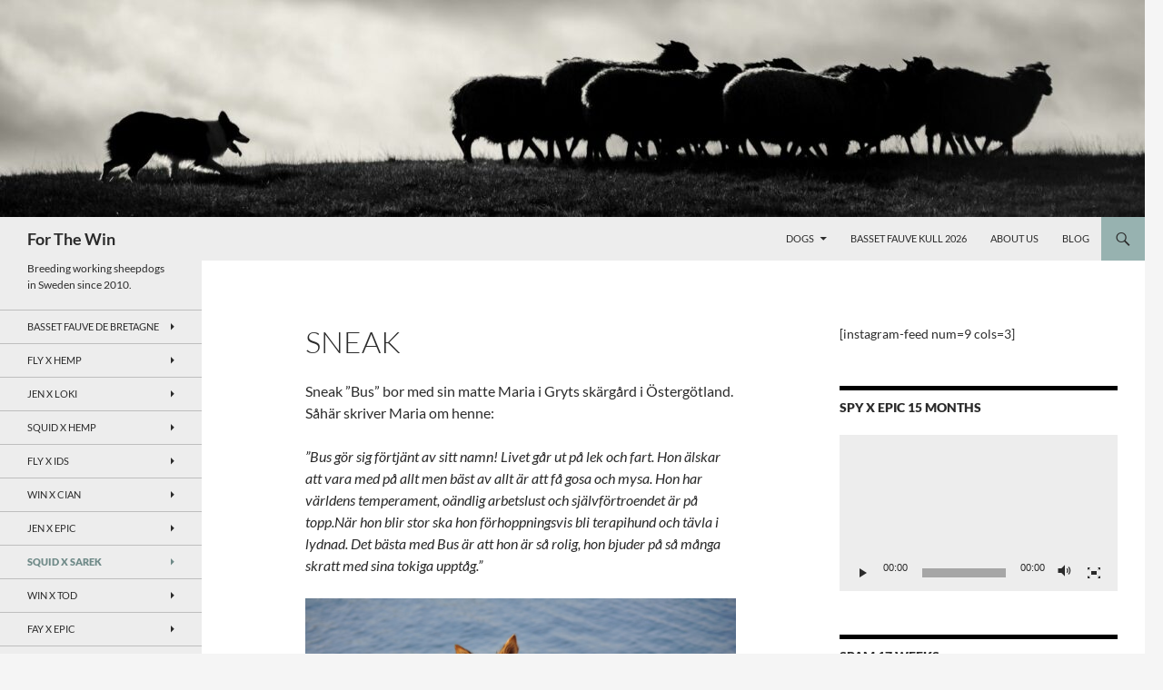

--- FILE ---
content_type: text/html; charset=UTF-8
request_url: https://forthewin.se/valpkullar/squid-x-sarek/sneak
body_size: 15979
content:
<!DOCTYPE html>
<!--[if IE 7]>
<html class="ie ie7" lang="sv-SE">
<![endif]-->
<!--[if IE 8]>
<html class="ie ie8" lang="sv-SE">
<![endif]-->
<!--[if !(IE 7) & !(IE 8)]><!-->
<html lang="sv-SE">
<!--<![endif]-->
<head>
	<meta charset="UTF-8">
	<meta name="viewport" content="width=device-width, initial-scale=1.0">
	<title>Sneak | For The Win</title>
	<link rel="profile" href="https://gmpg.org/xfn/11">
	<link rel="pingback" href="https://forthewin.se/xmlrpc.php">
	<!--[if lt IE 9]>
	<script src="https://forthewin.se/wp-content/themes/twentyfourteen/js/html5.js?ver=3.7.0"></script>
	<![endif]-->
	<meta name='robots' content='max-image-preview:large' />
	<style>img:is([sizes="auto" i], [sizes^="auto," i]) { contain-intrinsic-size: 3000px 1500px }</style>
	<link rel="alternate" type="application/rss+xml" title="For The Win &raquo; Webbflöde" href="https://forthewin.se/feed" />
<link rel="alternate" type="application/rss+xml" title="For The Win &raquo; Kommentarsflöde" href="https://forthewin.se/comments/feed" />
<link rel="alternate" type="application/rss+xml" title="For The Win &raquo; Kommentarsflöde för Sneak" href="https://forthewin.se/valpkullar/squid-x-sarek/sneak/feed" />
<script>
window._wpemojiSettings = {"baseUrl":"https:\/\/s.w.org\/images\/core\/emoji\/16.0.1\/72x72\/","ext":".png","svgUrl":"https:\/\/s.w.org\/images\/core\/emoji\/16.0.1\/svg\/","svgExt":".svg","source":{"concatemoji":"https:\/\/forthewin.se\/wp-includes\/js\/wp-emoji-release.min.js?ver=b757d2dee2cab8c9fc3771607b8cfae1"}};
/*! This file is auto-generated */
!function(s,n){var o,i,e;function c(e){try{var t={supportTests:e,timestamp:(new Date).valueOf()};sessionStorage.setItem(o,JSON.stringify(t))}catch(e){}}function p(e,t,n){e.clearRect(0,0,e.canvas.width,e.canvas.height),e.fillText(t,0,0);var t=new Uint32Array(e.getImageData(0,0,e.canvas.width,e.canvas.height).data),a=(e.clearRect(0,0,e.canvas.width,e.canvas.height),e.fillText(n,0,0),new Uint32Array(e.getImageData(0,0,e.canvas.width,e.canvas.height).data));return t.every(function(e,t){return e===a[t]})}function u(e,t){e.clearRect(0,0,e.canvas.width,e.canvas.height),e.fillText(t,0,0);for(var n=e.getImageData(16,16,1,1),a=0;a<n.data.length;a++)if(0!==n.data[a])return!1;return!0}function f(e,t,n,a){switch(t){case"flag":return n(e,"\ud83c\udff3\ufe0f\u200d\u26a7\ufe0f","\ud83c\udff3\ufe0f\u200b\u26a7\ufe0f")?!1:!n(e,"\ud83c\udde8\ud83c\uddf6","\ud83c\udde8\u200b\ud83c\uddf6")&&!n(e,"\ud83c\udff4\udb40\udc67\udb40\udc62\udb40\udc65\udb40\udc6e\udb40\udc67\udb40\udc7f","\ud83c\udff4\u200b\udb40\udc67\u200b\udb40\udc62\u200b\udb40\udc65\u200b\udb40\udc6e\u200b\udb40\udc67\u200b\udb40\udc7f");case"emoji":return!a(e,"\ud83e\udedf")}return!1}function g(e,t,n,a){var r="undefined"!=typeof WorkerGlobalScope&&self instanceof WorkerGlobalScope?new OffscreenCanvas(300,150):s.createElement("canvas"),o=r.getContext("2d",{willReadFrequently:!0}),i=(o.textBaseline="top",o.font="600 32px Arial",{});return e.forEach(function(e){i[e]=t(o,e,n,a)}),i}function t(e){var t=s.createElement("script");t.src=e,t.defer=!0,s.head.appendChild(t)}"undefined"!=typeof Promise&&(o="wpEmojiSettingsSupports",i=["flag","emoji"],n.supports={everything:!0,everythingExceptFlag:!0},e=new Promise(function(e){s.addEventListener("DOMContentLoaded",e,{once:!0})}),new Promise(function(t){var n=function(){try{var e=JSON.parse(sessionStorage.getItem(o));if("object"==typeof e&&"number"==typeof e.timestamp&&(new Date).valueOf()<e.timestamp+604800&&"object"==typeof e.supportTests)return e.supportTests}catch(e){}return null}();if(!n){if("undefined"!=typeof Worker&&"undefined"!=typeof OffscreenCanvas&&"undefined"!=typeof URL&&URL.createObjectURL&&"undefined"!=typeof Blob)try{var e="postMessage("+g.toString()+"("+[JSON.stringify(i),f.toString(),p.toString(),u.toString()].join(",")+"));",a=new Blob([e],{type:"text/javascript"}),r=new Worker(URL.createObjectURL(a),{name:"wpTestEmojiSupports"});return void(r.onmessage=function(e){c(n=e.data),r.terminate(),t(n)})}catch(e){}c(n=g(i,f,p,u))}t(n)}).then(function(e){for(var t in e)n.supports[t]=e[t],n.supports.everything=n.supports.everything&&n.supports[t],"flag"!==t&&(n.supports.everythingExceptFlag=n.supports.everythingExceptFlag&&n.supports[t]);n.supports.everythingExceptFlag=n.supports.everythingExceptFlag&&!n.supports.flag,n.DOMReady=!1,n.readyCallback=function(){n.DOMReady=!0}}).then(function(){return e}).then(function(){var e;n.supports.everything||(n.readyCallback(),(e=n.source||{}).concatemoji?t(e.concatemoji):e.wpemoji&&e.twemoji&&(t(e.twemoji),t(e.wpemoji)))}))}((window,document),window._wpemojiSettings);
</script>
<style id='wp-emoji-styles-inline-css'>

	img.wp-smiley, img.emoji {
		display: inline !important;
		border: none !important;
		box-shadow: none !important;
		height: 1em !important;
		width: 1em !important;
		margin: 0 0.07em !important;
		vertical-align: -0.1em !important;
		background: none !important;
		padding: 0 !important;
	}
</style>
<link rel='stylesheet' id='wp-block-library-css' href='https://forthewin.se/wp-includes/css/dist/block-library/style.min.css?ver=b757d2dee2cab8c9fc3771607b8cfae1' media='all' />
<style id='wp-block-library-theme-inline-css'>
.wp-block-audio :where(figcaption){color:#555;font-size:13px;text-align:center}.is-dark-theme .wp-block-audio :where(figcaption){color:#ffffffa6}.wp-block-audio{margin:0 0 1em}.wp-block-code{border:1px solid #ccc;border-radius:4px;font-family:Menlo,Consolas,monaco,monospace;padding:.8em 1em}.wp-block-embed :where(figcaption){color:#555;font-size:13px;text-align:center}.is-dark-theme .wp-block-embed :where(figcaption){color:#ffffffa6}.wp-block-embed{margin:0 0 1em}.blocks-gallery-caption{color:#555;font-size:13px;text-align:center}.is-dark-theme .blocks-gallery-caption{color:#ffffffa6}:root :where(.wp-block-image figcaption){color:#555;font-size:13px;text-align:center}.is-dark-theme :root :where(.wp-block-image figcaption){color:#ffffffa6}.wp-block-image{margin:0 0 1em}.wp-block-pullquote{border-bottom:4px solid;border-top:4px solid;color:currentColor;margin-bottom:1.75em}.wp-block-pullquote cite,.wp-block-pullquote footer,.wp-block-pullquote__citation{color:currentColor;font-size:.8125em;font-style:normal;text-transform:uppercase}.wp-block-quote{border-left:.25em solid;margin:0 0 1.75em;padding-left:1em}.wp-block-quote cite,.wp-block-quote footer{color:currentColor;font-size:.8125em;font-style:normal;position:relative}.wp-block-quote:where(.has-text-align-right){border-left:none;border-right:.25em solid;padding-left:0;padding-right:1em}.wp-block-quote:where(.has-text-align-center){border:none;padding-left:0}.wp-block-quote.is-large,.wp-block-quote.is-style-large,.wp-block-quote:where(.is-style-plain){border:none}.wp-block-search .wp-block-search__label{font-weight:700}.wp-block-search__button{border:1px solid #ccc;padding:.375em .625em}:where(.wp-block-group.has-background){padding:1.25em 2.375em}.wp-block-separator.has-css-opacity{opacity:.4}.wp-block-separator{border:none;border-bottom:2px solid;margin-left:auto;margin-right:auto}.wp-block-separator.has-alpha-channel-opacity{opacity:1}.wp-block-separator:not(.is-style-wide):not(.is-style-dots){width:100px}.wp-block-separator.has-background:not(.is-style-dots){border-bottom:none;height:1px}.wp-block-separator.has-background:not(.is-style-wide):not(.is-style-dots){height:2px}.wp-block-table{margin:0 0 1em}.wp-block-table td,.wp-block-table th{word-break:normal}.wp-block-table :where(figcaption){color:#555;font-size:13px;text-align:center}.is-dark-theme .wp-block-table :where(figcaption){color:#ffffffa6}.wp-block-video :where(figcaption){color:#555;font-size:13px;text-align:center}.is-dark-theme .wp-block-video :where(figcaption){color:#ffffffa6}.wp-block-video{margin:0 0 1em}:root :where(.wp-block-template-part.has-background){margin-bottom:0;margin-top:0;padding:1.25em 2.375em}
</style>
<style id='classic-theme-styles-inline-css'>
/*! This file is auto-generated */
.wp-block-button__link{color:#fff;background-color:#32373c;border-radius:9999px;box-shadow:none;text-decoration:none;padding:calc(.667em + 2px) calc(1.333em + 2px);font-size:1.125em}.wp-block-file__button{background:#32373c;color:#fff;text-decoration:none}
</style>
<style id='global-styles-inline-css'>
:root{--wp--preset--aspect-ratio--square: 1;--wp--preset--aspect-ratio--4-3: 4/3;--wp--preset--aspect-ratio--3-4: 3/4;--wp--preset--aspect-ratio--3-2: 3/2;--wp--preset--aspect-ratio--2-3: 2/3;--wp--preset--aspect-ratio--16-9: 16/9;--wp--preset--aspect-ratio--9-16: 9/16;--wp--preset--color--black: #ededed;--wp--preset--color--cyan-bluish-gray: #abb8c3;--wp--preset--color--white: #fff;--wp--preset--color--pale-pink: #f78da7;--wp--preset--color--vivid-red: #cf2e2e;--wp--preset--color--luminous-vivid-orange: #ff6900;--wp--preset--color--luminous-vivid-amber: #fcb900;--wp--preset--color--light-green-cyan: #7bdcb5;--wp--preset--color--vivid-green-cyan: #00d084;--wp--preset--color--pale-cyan-blue: #8ed1fc;--wp--preset--color--vivid-cyan-blue: #0693e3;--wp--preset--color--vivid-purple: #9b51e0;--wp--preset--color--green: #97b2b0;--wp--preset--color--dark-gray: #2b2b2b;--wp--preset--color--medium-gray: #767676;--wp--preset--color--light-gray: #f5f5f5;--wp--preset--gradient--vivid-cyan-blue-to-vivid-purple: linear-gradient(135deg,rgba(6,147,227,1) 0%,rgb(155,81,224) 100%);--wp--preset--gradient--light-green-cyan-to-vivid-green-cyan: linear-gradient(135deg,rgb(122,220,180) 0%,rgb(0,208,130) 100%);--wp--preset--gradient--luminous-vivid-amber-to-luminous-vivid-orange: linear-gradient(135deg,rgba(252,185,0,1) 0%,rgba(255,105,0,1) 100%);--wp--preset--gradient--luminous-vivid-orange-to-vivid-red: linear-gradient(135deg,rgba(255,105,0,1) 0%,rgb(207,46,46) 100%);--wp--preset--gradient--very-light-gray-to-cyan-bluish-gray: linear-gradient(135deg,rgb(238,238,238) 0%,rgb(169,184,195) 100%);--wp--preset--gradient--cool-to-warm-spectrum: linear-gradient(135deg,rgb(74,234,220) 0%,rgb(151,120,209) 20%,rgb(207,42,186) 40%,rgb(238,44,130) 60%,rgb(251,105,98) 80%,rgb(254,248,76) 100%);--wp--preset--gradient--blush-light-purple: linear-gradient(135deg,rgb(255,206,236) 0%,rgb(152,150,240) 100%);--wp--preset--gradient--blush-bordeaux: linear-gradient(135deg,rgb(254,205,165) 0%,rgb(254,45,45) 50%,rgb(107,0,62) 100%);--wp--preset--gradient--luminous-dusk: linear-gradient(135deg,rgb(255,203,112) 0%,rgb(199,81,192) 50%,rgb(65,88,208) 100%);--wp--preset--gradient--pale-ocean: linear-gradient(135deg,rgb(255,245,203) 0%,rgb(182,227,212) 50%,rgb(51,167,181) 100%);--wp--preset--gradient--electric-grass: linear-gradient(135deg,rgb(202,248,128) 0%,rgb(113,206,126) 100%);--wp--preset--gradient--midnight: linear-gradient(135deg,rgb(2,3,129) 0%,rgb(40,116,252) 100%);--wp--preset--font-size--small: 13px;--wp--preset--font-size--medium: 20px;--wp--preset--font-size--large: 36px;--wp--preset--font-size--x-large: 42px;--wp--preset--spacing--20: 0.44rem;--wp--preset--spacing--30: 0.67rem;--wp--preset--spacing--40: 1rem;--wp--preset--spacing--50: 1.5rem;--wp--preset--spacing--60: 2.25rem;--wp--preset--spacing--70: 3.38rem;--wp--preset--spacing--80: 5.06rem;--wp--preset--shadow--natural: 6px 6px 9px rgba(0, 0, 0, 0.2);--wp--preset--shadow--deep: 12px 12px 50px rgba(0, 0, 0, 0.4);--wp--preset--shadow--sharp: 6px 6px 0px rgba(0, 0, 0, 0.2);--wp--preset--shadow--outlined: 6px 6px 0px -3px rgba(255, 255, 255, 1), 6px 6px rgba(0, 0, 0, 1);--wp--preset--shadow--crisp: 6px 6px 0px rgba(0, 0, 0, 1);}:where(.is-layout-flex){gap: 0.5em;}:where(.is-layout-grid){gap: 0.5em;}body .is-layout-flex{display: flex;}.is-layout-flex{flex-wrap: wrap;align-items: center;}.is-layout-flex > :is(*, div){margin: 0;}body .is-layout-grid{display: grid;}.is-layout-grid > :is(*, div){margin: 0;}:where(.wp-block-columns.is-layout-flex){gap: 2em;}:where(.wp-block-columns.is-layout-grid){gap: 2em;}:where(.wp-block-post-template.is-layout-flex){gap: 1.25em;}:where(.wp-block-post-template.is-layout-grid){gap: 1.25em;}.has-black-color{color: var(--wp--preset--color--black) !important;}.has-cyan-bluish-gray-color{color: var(--wp--preset--color--cyan-bluish-gray) !important;}.has-white-color{color: var(--wp--preset--color--white) !important;}.has-pale-pink-color{color: var(--wp--preset--color--pale-pink) !important;}.has-vivid-red-color{color: var(--wp--preset--color--vivid-red) !important;}.has-luminous-vivid-orange-color{color: var(--wp--preset--color--luminous-vivid-orange) !important;}.has-luminous-vivid-amber-color{color: var(--wp--preset--color--luminous-vivid-amber) !important;}.has-light-green-cyan-color{color: var(--wp--preset--color--light-green-cyan) !important;}.has-vivid-green-cyan-color{color: var(--wp--preset--color--vivid-green-cyan) !important;}.has-pale-cyan-blue-color{color: var(--wp--preset--color--pale-cyan-blue) !important;}.has-vivid-cyan-blue-color{color: var(--wp--preset--color--vivid-cyan-blue) !important;}.has-vivid-purple-color{color: var(--wp--preset--color--vivid-purple) !important;}.has-black-background-color{background-color: var(--wp--preset--color--black) !important;}.has-cyan-bluish-gray-background-color{background-color: var(--wp--preset--color--cyan-bluish-gray) !important;}.has-white-background-color{background-color: var(--wp--preset--color--white) !important;}.has-pale-pink-background-color{background-color: var(--wp--preset--color--pale-pink) !important;}.has-vivid-red-background-color{background-color: var(--wp--preset--color--vivid-red) !important;}.has-luminous-vivid-orange-background-color{background-color: var(--wp--preset--color--luminous-vivid-orange) !important;}.has-luminous-vivid-amber-background-color{background-color: var(--wp--preset--color--luminous-vivid-amber) !important;}.has-light-green-cyan-background-color{background-color: var(--wp--preset--color--light-green-cyan) !important;}.has-vivid-green-cyan-background-color{background-color: var(--wp--preset--color--vivid-green-cyan) !important;}.has-pale-cyan-blue-background-color{background-color: var(--wp--preset--color--pale-cyan-blue) !important;}.has-vivid-cyan-blue-background-color{background-color: var(--wp--preset--color--vivid-cyan-blue) !important;}.has-vivid-purple-background-color{background-color: var(--wp--preset--color--vivid-purple) !important;}.has-black-border-color{border-color: var(--wp--preset--color--black) !important;}.has-cyan-bluish-gray-border-color{border-color: var(--wp--preset--color--cyan-bluish-gray) !important;}.has-white-border-color{border-color: var(--wp--preset--color--white) !important;}.has-pale-pink-border-color{border-color: var(--wp--preset--color--pale-pink) !important;}.has-vivid-red-border-color{border-color: var(--wp--preset--color--vivid-red) !important;}.has-luminous-vivid-orange-border-color{border-color: var(--wp--preset--color--luminous-vivid-orange) !important;}.has-luminous-vivid-amber-border-color{border-color: var(--wp--preset--color--luminous-vivid-amber) !important;}.has-light-green-cyan-border-color{border-color: var(--wp--preset--color--light-green-cyan) !important;}.has-vivid-green-cyan-border-color{border-color: var(--wp--preset--color--vivid-green-cyan) !important;}.has-pale-cyan-blue-border-color{border-color: var(--wp--preset--color--pale-cyan-blue) !important;}.has-vivid-cyan-blue-border-color{border-color: var(--wp--preset--color--vivid-cyan-blue) !important;}.has-vivid-purple-border-color{border-color: var(--wp--preset--color--vivid-purple) !important;}.has-vivid-cyan-blue-to-vivid-purple-gradient-background{background: var(--wp--preset--gradient--vivid-cyan-blue-to-vivid-purple) !important;}.has-light-green-cyan-to-vivid-green-cyan-gradient-background{background: var(--wp--preset--gradient--light-green-cyan-to-vivid-green-cyan) !important;}.has-luminous-vivid-amber-to-luminous-vivid-orange-gradient-background{background: var(--wp--preset--gradient--luminous-vivid-amber-to-luminous-vivid-orange) !important;}.has-luminous-vivid-orange-to-vivid-red-gradient-background{background: var(--wp--preset--gradient--luminous-vivid-orange-to-vivid-red) !important;}.has-very-light-gray-to-cyan-bluish-gray-gradient-background{background: var(--wp--preset--gradient--very-light-gray-to-cyan-bluish-gray) !important;}.has-cool-to-warm-spectrum-gradient-background{background: var(--wp--preset--gradient--cool-to-warm-spectrum) !important;}.has-blush-light-purple-gradient-background{background: var(--wp--preset--gradient--blush-light-purple) !important;}.has-blush-bordeaux-gradient-background{background: var(--wp--preset--gradient--blush-bordeaux) !important;}.has-luminous-dusk-gradient-background{background: var(--wp--preset--gradient--luminous-dusk) !important;}.has-pale-ocean-gradient-background{background: var(--wp--preset--gradient--pale-ocean) !important;}.has-electric-grass-gradient-background{background: var(--wp--preset--gradient--electric-grass) !important;}.has-midnight-gradient-background{background: var(--wp--preset--gradient--midnight) !important;}.has-small-font-size{font-size: var(--wp--preset--font-size--small) !important;}.has-medium-font-size{font-size: var(--wp--preset--font-size--medium) !important;}.has-large-font-size{font-size: var(--wp--preset--font-size--large) !important;}.has-x-large-font-size{font-size: var(--wp--preset--font-size--x-large) !important;}
:where(.wp-block-post-template.is-layout-flex){gap: 1.25em;}:where(.wp-block-post-template.is-layout-grid){gap: 1.25em;}
:where(.wp-block-columns.is-layout-flex){gap: 2em;}:where(.wp-block-columns.is-layout-grid){gap: 2em;}
:root :where(.wp-block-pullquote){font-size: 1.5em;line-height: 1.6;}
</style>
<link rel='stylesheet' id='twentyfourteen-lato-css' href='https://forthewin.se/wp-content/themes/twentyfourteen/fonts/font-lato.css?ver=20230328' media='all' />
<link rel='stylesheet' id='genericons-css' href='https://forthewin.se/wp-content/themes/twentyfourteen/genericons/genericons.css?ver=3.0.3' media='all' />
<link rel='stylesheet' id='twentyfourteen-style-css' href='https://forthewin.se/wp-content/themes/twentyfourteen/style.css?ver=20250715' media='all' />
<link rel='stylesheet' id='twentyfourteen-block-style-css' href='https://forthewin.se/wp-content/themes/twentyfourteen/css/blocks.css?ver=20250715' media='all' />
<!--[if lt IE 9]>
<link rel='stylesheet' id='twentyfourteen-ie-css' href='https://forthewin.se/wp-content/themes/twentyfourteen/css/ie.css?ver=20140711' media='all' />
<![endif]-->
<script src="https://forthewin.se/wp-includes/js/jquery/jquery.min.js?ver=3.7.1" id="jquery-core-js"></script>
<script src="https://forthewin.se/wp-includes/js/jquery/jquery-migrate.min.js?ver=3.4.1" id="jquery-migrate-js"></script>
<script src="https://forthewin.se/wp-content/themes/twentyfourteen/js/functions.js?ver=20230526" id="twentyfourteen-script-js" defer data-wp-strategy="defer"></script>
<link rel="https://api.w.org/" href="https://forthewin.se/wp-json/" /><link rel="alternate" title="JSON" type="application/json" href="https://forthewin.se/wp-json/wp/v2/pages/2554" /><link rel="EditURI" type="application/rsd+xml" title="RSD" href="https://forthewin.se/xmlrpc.php?rsd" />
<link rel="canonical" href="https://forthewin.se/valpkullar/squid-x-sarek/sneak" />
<link rel="alternate" title="oEmbed (JSON)" type="application/json+oembed" href="https://forthewin.se/wp-json/oembed/1.0/embed?url=https%3A%2F%2Fforthewin.se%2Fvalpkullar%2Fsquid-x-sarek%2Fsneak" />
<link rel="alternate" title="oEmbed (XML)" type="text/xml+oembed" href="https://forthewin.se/wp-json/oembed/1.0/embed?url=https%3A%2F%2Fforthewin.se%2Fvalpkullar%2Fsquid-x-sarek%2Fsneak&#038;format=xml" />
<style id="fourteen-colors" type="text/css">/* Custom Contrast Color */
		.site:before,
		#secondary,
		.site-header,
		.site-footer,
		.menu-toggle,
		.featured-content,
		.featured-content .entry-header,
		.slider-direction-nav a,
		.ie8 .featured-content,
		.ie8 .site:before,
		.has-black-background-color {
			background-color: #ededed;
		}

		.has-black-color {
			color: #ededed;
		}

		.grid .featured-content .entry-header,
		.ie8 .grid .featured-content .entry-header {
			border-color: #ededed;
		}

		.slider-control-paging a:before {
			background-color: rgba(255,255,255,.33);
		}

		.hentry .mejs-mediaelement,
		.widget .mejs-mediaelement,
 		.hentry .mejs-container .mejs-controls,
 		.widget .mejs-container .mejs-controls {
			background: #ededed;
		}

		/* Player controls need separation from the contrast background */
		.primary-sidebar .mejs-controls,
		.site-footer .mejs-controls {
			border: 1px solid;
		}
		
			.site-description,
			.secondary-navigation a,
			.widget,
			.widget a,
			.widget-title,
			.widget-title a,
			.widget_calendar caption,
			.site-header a,
			.site-title a,
			.site-title a:hover,
			.menu-toggle:before,
			.site-footer,
			.site-footer a,
			.featured-content a,
			.featured-content .entry-meta,
			.slider-direction-nav a:before,
			.hentry .mejs-container .mejs-controls .mejs-time span,
			.widget .mejs-container .mejs-controls .mejs-time span,
			.hentry .mejs-controls .mejs-button button,
			.widget .mejs-controls .mejs-button button {
				color: #2b2b2b;
			}

			@media screen and (min-width: 783px) {
				.primary-navigation ul ul a {
					color: #fff;
				}
			}

			@media screen and (min-width: 1008px) {
				.secondary-navigation ul ul a,
				.secondary-navigation li:hover > a,
				.secondary-navigation li.focus > a {
					color: #fff;
				}
			}

			.widget_calendar tbody a,
			.site-footer .widget_calendar tbody a,
			.slider-direction-nav a:hover:before {
				color: #fff;
			}

			.slider-control-paging a:before {
				background-color: rgba(0, 0, 0, .33);
			}

			.featured-content {
				background-image: url(https://forthewin.se/wp-content/plugins/fourteen-colors/pattern-dark-inverse.svg);
			}

			.site-navigation li,
			#secondary,
			.secondary-navigation,
			.secondary-navigation li,
			.widget table,
			.widget th,
			.widget td,
			.widget_archive li,
			.widget_categories li,
			.widget_links li,
			.widget_meta li,
			.widget_nav_menu li,
			.widget_pages li,
			.widget_recent_comments li,
			.widget_recent_entries li,
			.widget_text li,
			.widget_categories li ul,
			.widget_nav_menu li ul,
			.widget_pages li ul,
			.widget_text li ul,
			.widget abbr[title] {
				border-color: rgba(0, 0, 0, .2);
			}

			.widget input,
			.widget textarea {
				background-color: rgba(0, 0, 0, .02);
				border-color: rgba(0, 0, 0, .2);
				color: #000;
			}

			.widget input:focus, .widget textarea:focus {
				border-color: rgba(0, 0, 0, 0.4);
			}

			.widget_twentyfourteen_ephemera .entry-meta a {
				color: rgba(0, 0, 0, 0.7);
			}

			.widget_twentyfourteen_ephemera > ol > li {
				border-bottom-color: rgba(0, 0, 0, 0.2);
			}

			#supplementary + .site-info {
				border-top: 1px solid rgba(0, 0, 0, 0.2);
			}

			.hentry .mejs-controls .mejs-time-rail .mejs-time-total,
			.widget .mejs-controls .mejs-time-rail .mejs-time-total,
			.hentry .mejs-controls .mejs-horizontal-volume-slider .mejs-horizontal-volume-total,
			.widget .mejs-controls .mejs-horizontal-volume-slider .mejs-horizontal-volume-total {
				background: rgba(0,0,0,.3);
			}

			.hentry .mejs-controls .mejs-time-rail .mejs-time-loaded,
			.widget .mejs-controls .mejs-time-rail .mejs-time-loaded,
			.hentry .mejs-controls .mejs-horizontal-volume-slider .mejs-horizontal-volume-current,
			.widget .mejs-controls .mejs-horizontal-volume-slider .mejs-horizontal-volume-current {
				background-color: #2b2b2b;
			}

			/* Override the site title color option with an over-qualified selector, as the option is hidden. */
			h1.site-title a {
				color: #2b2b2b;
			}
		
		.menu-toggle:active,
		.menu-toggle:focus,
		.menu-toggle:hover {
			background-color: #ffffff;
		}
		/* Custom accent color. */
		button,
		.button,
		.contributor-posts-link,
		input[type="button"],
		input[type="reset"],
		input[type="submit"],
		.search-toggle,
		.hentry .mejs-controls .mejs-time-rail .mejs-time-current,
		.widget .mejs-controls .mejs-time-rail .mejs-time-current,
		.hentry .mejs-overlay:hover .mejs-overlay-button,
		.widget .mejs-overlay:hover .mejs-overlay-button,
		.widget button,
		.widget .button,
		.widget input[type="button"],
		.widget input[type="reset"],
		.widget input[type="submit"],
		.widget_calendar tbody a,
		.content-sidebar .widget input[type="button"],
		.content-sidebar .widget input[type="reset"],
		.content-sidebar .widget input[type="submit"],
		.slider-control-paging .slider-active:before,
		.slider-control-paging .slider-active:hover:before,
		.slider-direction-nav a:hover,
		.ie8 .primary-navigation ul ul,
		.ie8 .secondary-navigation ul ul,
		.ie8 .primary-navigation li:hover > a,
		.ie8 .primary-navigation li.focus > a,
		.ie8 .secondary-navigation li:hover > a,
		.ie8 .secondary-navigation li.focus > a,
		.wp-block-file .wp-block-file__button,
		.wp-block-button__link,
		.has-green-background-color {
			background-color: #97b2b0;
		}

		.site-navigation a:hover,
		.is-style-outline .wp-block-button__link:not(.has-text-color),
		.has-green-color {
			color: #97b2b0;
		}

		::-moz-selection {
			background: #97b2b0;
		}

		::selection {
			background: #97b2b0;
		}

		.paging-navigation .page-numbers.current {
			border-color: #97b2b0;
		}

		@media screen and (min-width: 782px) {
			.primary-navigation li:hover > a,
			.primary-navigation li.focus > a,
			.primary-navigation ul ul {
				background-color: #97b2b0;
			}
		}

		@media screen and (min-width: 1008px) {
			.secondary-navigation li:hover > a,
			.secondary-navigation li.focus > a,
			.secondary-navigation ul ul {
				background-color: #97b2b0;
			}
		}
	
			.contributor-posts-link,
			.button,
			button,
			input[type="button"],
			input[type="reset"],
			input[type="submit"],
			.search-toggle:before,
			.hentry .mejs-overlay:hover .mejs-overlay-button,
			.widet .mejs-overlay:hover .mejs-overlay-button,
			.widget button,
			.widget .button,
			.widget input[type="button"],
			.widget input[type="reset"],
			.widget input[type="submit"],
			.widget_calendar tbody a,
			.widget_calendar tbody a:hover,
			.site-footer .widget_calendar tbody a,
			.content-sidebar .widget input[type="button"],
			.content-sidebar .widget input[type="reset"],
			.content-sidebar .widget input[type="submit"],
			button:hover,
			button:focus,
			.button:hover,
			.button:focus,
			.widget a.button:hover,
			.widget a.button:focus,
			.widget a.button:active,
			.content-sidebar .widget a.button,
			.content-sidebar .widget a.button:hover,
			.content-sidebar .widget a.button:focus,
			.content-sidebar .widget a.button:active,
			.contributor-posts-link:hover,
			.contributor-posts-link:active,
			input[type="button"]:hover,
			input[type="button"]:focus,
			input[type="reset"]:hover,
			input[type="reset"]:focus,
			input[type="submit"]:hover,
			input[type="submit"]:focus,
			.slider-direction-nav a:hover:before,
			.ie8 .primary-navigation li:hover > a,
			.ie8 .primary-navigation li.focus > a,
			.ie8 .secondary-navigation li:hover > a,
			.ie8 .secondary-navigation li.focus > a,
			.is-style-outline .wp-block-button__link:not(.has-text-color):hover,
			.is-style-outline .wp-block-button__link:not(.has-text-color):focus,
			.wp-block-button__link {
				color: #2b2b2b;
			}

			@media screen and (min-width: 782px) {
				.site-navigation li .current_page_item > a,
				.site-navigation li .current_page_ancestor > a,
				.site-navigation li .current-menu-item > a,
				.site-navigation li .current-menu-ancestor > a,
				.primary-navigation ul ul a,
				.primary-navigation li:hover > a,
				.primary-navigation li.focus > a,
				.primary-navigation ul ul {
					color: #2b2b2b;
				}
			}

			@media screen and (min-width: 1008px) {
				.secondary-navigation ul ul a,
				.secondary-navigation li:hover > a,
				.secondary-navigation li.focus > a,
				.secondary-navigation ul ul {
					color: #2b2b2b;
				}
			}

			::selection {
				color: #2b2b2b;
			}

			::-moz-selection {
				color: #2b2b2b;
			}

			.hentry .mejs-controls .mejs-time-rail .mejs-time-loaded,
			.widget .mejs-controls .mejs-time-rail .mejs-time-loaded {
				background-color: #2b2b2b;
			}

		
		/* Generated variants of custom accent color. */
		a,
		.content-sidebar .widget a {
			color: #607b79;
		}

		.contributor-posts-link:hover,
		.button:hover,
		.button:focus,
		.slider-control-paging a:hover:before,
		.search-toggle:hover,
		.search-toggle.active,
		.search-box,
		.widget_calendar tbody a:hover,
		button:hover,
		button:focus,
		input[type="button"]:hover,
		input[type="button"]:focus,
		input[type="reset"]:hover,
		input[type="reset"]:focus,
		input[type="submit"]:hover,
		input[type="submit"]:focus,
		.widget button:hover,
		.widget .button:hover,
		.widget button:focus,
		.widget .button:focus,
		.widget input[type="button"]:hover,
		.widget input[type="button"]:focus,
		.widget input[type="reset"]:hover,
		.widget input[type="reset"]:focus,
		.widget input[type="submit"]:hover,
		.widget input[type="submit"]:focus,
		.content-sidebar .widget input[type="button"]:hover,
		.content-sidebar .widget input[type="button"]:focus,
		.content-sidebar .widget input[type="reset"]:hover,
		.content-sidebar .widget input[type="reset"]:focus,
		.content-sidebar .widget input[type="submit"]:hover,
		.content-sidebar .widget input[type="submit"]:focus,
		.ie8 .primary-navigation ul ul a:hover,
		.ie8 .primary-navigation ul ul li.focus > a,
		.ie8 .secondary-navigation ul ul a:hover,
		.ie8 .secondary-navigation ul ul li.focus > a,
		.wp-block-file .wp-block-file__button:hover,
		.wp-block-file .wp-block-file__button:focus,
		.wp-block-button__link:not(.has-text-color):hover,
		.wp-block-button__link:not(.has-text-color):focus,
		.is-style-outline .wp-block-button__link:not(.has-text-color):hover,
		.is-style-outline .wp-block-button__link:not(.has-text-color):focus {
			background-color: #b4cfcd;
		}

		.featured-content a:hover,
		.featured-content .entry-title a:hover,
		.widget a:hover,
		.widget-title a:hover,
		.widget_twentyfourteen_ephemera .entry-meta a:hover,
		.hentry .mejs-controls .mejs-button button:hover,
		.widget .mejs-controls .mejs-button button:hover,
		.site-info a:hover,
		.featured-content a:hover,
		.wp-block-latest-comments_comment-meta a:hover,
		.wp-block-latest-comments_comment-meta a:focus {
			color: #b4cfcd;
		}

		a:active,
		a:hover,
		.entry-title a:hover,
		.entry-meta a:hover,
		.cat-links a:hover,
		.entry-content .edit-link a:hover,
		.post-navigation a:hover,
		.image-navigation a:hover,
		.comment-author a:hover,
		.comment-list .pingback a:hover,
		.comment-list .trackback a:hover,
		.comment-metadata a:hover,
		.comment-reply-title small a:hover,
		.content-sidebar .widget a:hover,
		.content-sidebar .widget .widget-title a:hover,
		.content-sidebar .widget_twentyfourteen_ephemera .entry-meta a:hover {
			color: #7d9896;
		}

		.page-links a:hover,
		.paging-navigation a:hover {
			border-color: #7d9896;
		}

		.entry-meta .tag-links a:hover:before {
			border-right-color: #7d9896;
		}

		.page-links a:hover,
		.entry-meta .tag-links a:hover {
			background-color: #7d9896;
		}

		@media screen and (min-width: 782px) {
			.primary-navigation ul ul a:hover,
			.primary-navigation ul ul li.focus > a {
				background-color: #b4cfcd;
			}
		}

		@media screen and (min-width: 1008px) {
			.secondary-navigation ul ul a:hover,
			.secondary-navigation ul ul li.focus > a {
				background-color: #b4cfcd;
			}
		}

		button:active,
		.button:active,
		.contributor-posts-link:active,
		input[type="button"]:active,
		input[type="reset"]:active,
		input[type="submit"]:active,
		.widget input[type="button"]:active,
		.widget input[type="reset"]:active,
		.widget input[type="submit"]:active,
		.content-sidebar .widget input[type="button"]:active,
		.content-sidebar .widget input[type="reset"]:active,
		.content-sidebar .widget input[type="submit"]:active,
		.wp-block-file .wp-block-file__button:active,
		.wp-block-button__link:active {
			background-color: #c8e3e1;
		}

		.site-navigation .current_page_item > a,
		.site-navigation .current_page_ancestor > a,
		.site-navigation .current-menu-item > a,
		.site-navigation .current-menu-ancestor > a {
			color: #c8e3e1;
		}
	
		/* Higher contrast Accent Color against contrast color */
		.site-navigation .current_page_item > a,
		.site-navigation .current_page_ancestor > a,
		.site-navigation .current-menu-item > a,
		.site-navigation .current-menu-ancestor > a,
		.site-navigation a:hover,
		.featured-content a:hover,
		.featured-content .entry-title a:hover,
		.widget a:hover,
		.widget-title a:hover,
		.widget_twentyfourteen_ephemera .entry-meta a:hover,
		.hentry .mejs-controls .mejs-button button:hover,
		.widget .mejs-controls .mejs-button button:hover,
		.site-info a:hover,
		.featured-content a:hover {
			color: #6f8a88;
		}

		.hentry .mejs-controls .mejs-time-rail .mejs-time-current,
		.widget .mejs-controls .mejs-time-rail .mejs-time-current,
		.slider-control-paging a:hover:before,
		.slider-control-paging .slider-active:before,
		.slider-control-paging .slider-active:hover:before {
			background-color: #6f8a88;
		}
	</style><link rel="icon" href="https://forthewin.se/wp-content/uploads/2020/11/cropped-Screenshot-2020-11-11-at-10.59.03-32x32.png" sizes="32x32" />
<link rel="icon" href="https://forthewin.se/wp-content/uploads/2020/11/cropped-Screenshot-2020-11-11-at-10.59.03-192x192.png" sizes="192x192" />
<link rel="apple-touch-icon" href="https://forthewin.se/wp-content/uploads/2020/11/cropped-Screenshot-2020-11-11-at-10.59.03-180x180.png" />
<meta name="msapplication-TileImage" content="https://forthewin.se/wp-content/uploads/2020/11/cropped-Screenshot-2020-11-11-at-10.59.03-270x270.png" />
		<style id="wp-custom-css">
			.primary-navigation ul li:hover > ul, .primary-navigation ul li.focus > ul {
right: 0;
}
.primary-navigation ul ul li:hover > ul, .primary-navigation ul ul li.focus > ul {
right: unset;
}		</style>
		</head>

<body data-rsssl=1 class="wp-singular page-template-default page page-id-2554 page-child parent-pageid-2351 wp-embed-responsive wp-theme-twentyfourteen group-blog header-image singular">
<a class="screen-reader-text skip-link" href="#content">
	Hoppa till innehåll</a>
<div id="page" class="hfeed site">
			<div id="site-header">
		<a href="https://forthewin.se/" rel="home" >
			<img src="https://forthewin.se/wp-content/uploads/2020/11/cropped-epicheader.jpg" width="1260" height="239" alt="For The Win" srcset="https://forthewin.se/wp-content/uploads/2020/11/cropped-epicheader.jpg 1260w, https://forthewin.se/wp-content/uploads/2020/11/cropped-epicheader-300x57.jpg 300w, https://forthewin.se/wp-content/uploads/2020/11/cropped-epicheader-1024x194.jpg 1024w, https://forthewin.se/wp-content/uploads/2020/11/cropped-epicheader-768x146.jpg 768w" sizes="(max-width: 1260px) 100vw, 1260px" decoding="async" fetchpriority="high" />		</a>
	</div>
	
	<header id="masthead" class="site-header">
		<div class="header-main">
			<h1 class="site-title"><a href="https://forthewin.se/" rel="home" >For The Win</a></h1>

			<div class="search-toggle">
				<a href="#search-container" class="screen-reader-text" aria-expanded="false" aria-controls="search-container">
					Sök				</a>
			</div>

			<nav id="primary-navigation" class="site-navigation primary-navigation">
				<button class="menu-toggle">Primär meny</button>
				<div class="menu-toppmeny-container"><ul id="primary-menu" class="nav-menu"><li id="menu-item-4627" class="menu-item menu-item-type-post_type menu-item-object-page menu-item-has-children menu-item-4627"><a href="https://forthewin.se/hundar">Dogs</a>
<ul class="sub-menu">
	<li id="menu-item-4629" class="menu-item menu-item-type-post_type menu-item-object-page menu-item-has-children menu-item-4629"><a href="https://forthewin.se/hundar/hanar">Male dogs</a>
	<ul class="sub-menu">
		<li id="menu-item-4988" class="menu-item menu-item-type-post_type menu-item-object-page menu-item-4988"><a href="https://forthewin.se/valpkullar/fly-x-hemp/epic">Epic</a></li>
		<li id="menu-item-4637" class="menu-item menu-item-type-post_type menu-item-object-page menu-item-4637"><a href="https://forthewin.se/valpkullar/fay-x-epic/bud">Bud</a></li>
		<li id="menu-item-4875" class="menu-item menu-item-type-post_type menu-item-object-page menu-item-4875"><a href="https://forthewin.se/valpkullar/nicks-x-jamie/fleet">Fleet</a></li>
	</ul>
</li>
	<li id="menu-item-4633" class="menu-item menu-item-type-post_type menu-item-object-page menu-item-has-children menu-item-4633"><a href="https://forthewin.se/hundar/tikar">Female dogs</a>
	<ul class="sub-menu">
		<li id="menu-item-4936" class="menu-item menu-item-type-post_type menu-item-object-page menu-item-4936"><a href="https://forthewin.se/valpkullar/spy-x-epic/spam">Spam</a></li>
		<li id="menu-item-5517" class="menu-item menu-item-type-post_type menu-item-object-page menu-item-5517"><a href="https://forthewin.se/hundar/tikar/jess">Jess</a></li>
	</ul>
</li>
	<li id="menu-item-4632" class="menu-item menu-item-type-post_type menu-item-object-page menu-item-has-children menu-item-4632"><a href="https://forthewin.se/hundar/tidigare-hundar">Previous dogs</a>
	<ul class="sub-menu">
		<li id="menu-item-4876" class="menu-item menu-item-type-post_type menu-item-object-page menu-item-4876"><a href="https://forthewin.se/valpkullar/spy-x-epic/phish">Phish</a></li>
		<li id="menu-item-4640" class="menu-item menu-item-type-post_type menu-item-object-page menu-item-4640"><a href="https://forthewin.se/hundar/hanar/volt">Volt</a></li>
		<li id="menu-item-4648" class="menu-item menu-item-type-post_type menu-item-object-page menu-item-4648"><a href="https://forthewin.se/hundar/tikar/spy">Spy</a></li>
		<li id="menu-item-5319" class="menu-item menu-item-type-post_type menu-item-object-page menu-item-5319"><a href="https://forthewin.se/valpkullar/spy-x-taff/ln">Ln</a></li>
		<li id="menu-item-4830" class="menu-item menu-item-type-post_type menu-item-object-page menu-item-4830"><a href="https://forthewin.se/hundar/hanar/sarek">Sarek</a></li>
		<li id="menu-item-4641" class="menu-item menu-item-type-post_type menu-item-object-page menu-item-4641"><a href="https://forthewin.se/hundar/tidigare-hundar/nicks">Nicks</a></li>
		<li id="menu-item-4644" class="menu-item menu-item-type-post_type menu-item-object-page menu-item-4644"><a href="https://forthewin.se/hundar/tidigare-hundar/jen">Jen</a></li>
		<li id="menu-item-4643" class="menu-item menu-item-type-post_type menu-item-object-page menu-item-4643"><a href="https://forthewin.se/hundar/tidigare-hundar/squid">Squid</a></li>
		<li id="menu-item-4642" class="menu-item menu-item-type-post_type menu-item-object-page menu-item-4642"><a href="https://forthewin.se/hundar/tidigare-hundar/fly">Fly</a></li>
		<li id="menu-item-4942" class="menu-item menu-item-type-post_type menu-item-object-page menu-item-4942"><a href="https://forthewin.se/valpkullar/fly-x-hemp/win">Win</a></li>
		<li id="menu-item-4638" class="menu-item menu-item-type-post_type menu-item-object-page menu-item-4638"><a href="https://forthewin.se/valpkullar/fay-x-epic/ale">Ale</a></li>
		<li id="menu-item-4639" class="menu-item menu-item-type-post_type menu-item-object-page menu-item-4639"><a href="https://forthewin.se/hundar/tidigare-hundar/bet">Bet</a></li>
		<li id="menu-item-4647" class="menu-item menu-item-type-post_type menu-item-object-page menu-item-4647"><a href="https://forthewin.se/valpkullar/fay-x-epic-ii/holly">Holly</a></li>
	</ul>
</li>
</ul>
</li>
<li id="menu-item-5693" class="menu-item menu-item-type-post_type menu-item-object-page menu-item-5693"><a href="https://forthewin.se/basset-fauve-de-bretagne">Basset Fauve kull 2026</a></li>
<li id="menu-item-4628" class="menu-item menu-item-type-post_type menu-item-object-page menu-item-4628"><a href="https://forthewin.se/about">About Us</a></li>
<li id="menu-item-4829" class="menu-item menu-item-type-post_type menu-item-object-page menu-item-4829"><a href="https://forthewin.se/blog">Blog</a></li>
</ul></div>			</nav>
		</div>

		<div id="search-container" class="search-box-wrapper hide">
			<div class="search-box">
				<form role="search" method="get" class="search-form" action="https://forthewin.se/">
				<label>
					<span class="screen-reader-text">Sök efter:</span>
					<input type="search" class="search-field" placeholder="Sök …" value="" name="s" />
				</label>
				<input type="submit" class="search-submit" value="Sök" />
			</form>			</div>
		</div>
	</header><!-- #masthead -->

	<div id="main" class="site-main">

<div id="main-content" class="main-content">

	<div id="primary" class="content-area">
		<div id="content" class="site-content" role="main">

			
<article id="post-2554" class="post-2554 page type-page status-publish hentry">
	<header class="entry-header"><h1 class="entry-title">Sneak</h1></header><!-- .entry-header -->
	<div class="entry-content">
		<p style="text-align: left;">Sneak &#8221;Bus&#8221; bor med sin matte Maria i Gryts skärgård i Östergötland.<br />
Såhär skriver Maria om henne:</p>
<p><em>&#8221;Bus gör sig förtjänt av sitt namn! Livet går ut på lek och fart. Hon älskar att vara med på allt men bäst av allt är att få gosa och mysa. Hon har världens temperament, oändlig arbetslust och självförtroendet är på topp.När hon blir stor ska hon förhoppningsvis bli terapihund och tävla i lydnad. Det bästa med Bus är att hon är så rolig, hon bjuder på så många skratt med sina tokiga upptåg.&#8221;</em></p>
<p><img decoding="async" class="size-large wp-image-2584 aligncenter" alt="Bus" src="https://forthewin.se/wp-content/uploads/2014/08/DSC_0082-1024x680.jpg" width="1024" height="680" srcset="https://forthewin.se/wp-content/uploads/2014/08/DSC_0082-1024x680.jpg 1024w, https://forthewin.se/wp-content/uploads/2014/08/DSC_0082-300x199.jpg 300w" sizes="(max-width: 1024px) 100vw, 1024px" /></p>
<p style="text-align: left;"><img decoding="async" class="size-large wp-image-2585 aligncenter" alt="Bus" src="https://forthewin.se/wp-content/uploads/2014/08/DSC_0109-1024x679.jpg" width="1024" height="679" srcset="https://forthewin.se/wp-content/uploads/2014/08/DSC_0109-1024x679.jpg 1024w, https://forthewin.se/wp-content/uploads/2014/08/DSC_0109-300x199.jpg 300w" sizes="(max-width: 1024px) 100vw, 1024px" /></p>
<p style="text-align: center;"><img loading="lazy" decoding="async" class="size-large wp-image-2586 aligncenter" alt="Bus" src="https://forthewin.se/wp-content/uploads/2014/08/IMG_8736-553x1024.jpg" width="553" height="1024" srcset="https://forthewin.se/wp-content/uploads/2014/08/IMG_8736-553x1024.jpg 553w, https://forthewin.se/wp-content/uploads/2014/08/IMG_8736-162x300.jpg 162w, https://forthewin.se/wp-content/uploads/2014/08/IMG_8736.jpg 1867w" sizes="auto, (max-width: 553px) 100vw, 553px" /></p>
	</div><!-- .entry-content -->
</article><!-- #post-2554 -->

<div id="comments" class="comments-area">

	
		<div id="respond" class="comment-respond">
		<h3 id="reply-title" class="comment-reply-title">Lämna ett svar <small><a rel="nofollow" id="cancel-comment-reply-link" href="/valpkullar/squid-x-sarek/sneak#respond" style="display:none;">Avbryt svar</a></small></h3><form action="https://forthewin.se/wp-comments-post.php" method="post" id="commentform" class="comment-form"><p class="comment-notes"><span id="email-notes">Din e-postadress kommer inte publiceras.</span> <span class="required-field-message">Obligatoriska fält är märkta <span class="required">*</span></span></p><p class="comment-form-comment"><label for="comment">Kommentar <span class="required">*</span></label> <textarea id="comment" name="comment" cols="45" rows="8" maxlength="65525" required></textarea></p><p class="comment-form-author"><label for="author">Namn <span class="required">*</span></label> <input id="author" name="author" type="text" value="" size="30" maxlength="245" autocomplete="name" required /></p>
<p class="comment-form-email"><label for="email">E-postadress <span class="required">*</span></label> <input id="email" name="email" type="email" value="" size="30" maxlength="100" aria-describedby="email-notes" autocomplete="email" required /></p>
<p class="comment-form-url"><label for="url">Webbplats</label> <input id="url" name="url" type="url" value="" size="30" maxlength="200" autocomplete="url" /></p>
<p class="comment-form-cookies-consent"><input id="wp-comment-cookies-consent" name="wp-comment-cookies-consent" type="checkbox" value="yes" /> <label for="wp-comment-cookies-consent">Spara mitt namn, min e-postadress och webbplats i denna webbläsare till nästa gång jag skriver en kommentar.</label></p>
<p class="form-submit"><input name="submit" type="submit" id="submit" class="submit" value="Publicera kommentar" /> <input type='hidden' name='comment_post_ID' value='2554' id='comment_post_ID' />
<input type='hidden' name='comment_parent' id='comment_parent' value='0' />
</p><p style="display: none;"><input type="hidden" id="akismet_comment_nonce" name="akismet_comment_nonce" value="53968cfa33" /></p><p style="display: none !important;" class="akismet-fields-container" data-prefix="ak_"><label>&#916;<textarea name="ak_hp_textarea" cols="45" rows="8" maxlength="100"></textarea></label><input type="hidden" id="ak_js_1" name="ak_js" value="151"/><script>document.getElementById( "ak_js_1" ).setAttribute( "value", ( new Date() ).getTime() );</script></p></form>	</div><!-- #respond -->
	
</div><!-- #comments -->

		</div><!-- #content -->
	</div><!-- #primary -->
	<div id="content-sidebar" class="content-sidebar widget-area" role="complementary">
	<aside id="text-17" class="widget widget_text">			<div class="textwidget"><p>[instagram-feed num=9 cols=3]</p>
</div>
		</aside><aside id="media_video-8" class="widget widget_media_video"><h1 class="widget-title">Spy x Epic 15 months</h1><div style="width:100%;" class="wp-video"><!--[if lt IE 9]><script>document.createElement('video');</script><![endif]-->
<video class="wp-video-shortcode" id="video-2554-1" preload="metadata" controls="controls"><source type="video/youtube" src="https://www.youtube.com/watch?v=n4wvDHOYt_M&#038;_=1" /><a href="https://www.youtube.com/watch?v=n4wvDHOYt_M">https://www.youtube.com/watch?v=n4wvDHOYt_M</a></video></div></aside><aside id="media_video-3" class="widget widget_media_video"><h1 class="widget-title">Spam 17 weeks</h1><div style="width:100%;" class="wp-video"><video class="wp-video-shortcode" id="video-2554-2" preload="metadata" controls="controls"><source type="video/youtube" src="https://www.youtube.com/watch?v=E_pVh3HwrRk&#038;_=2" /><a href="https://www.youtube.com/watch?v=E_pVh3HwrRk">https://www.youtube.com/watch?v=E_pVh3HwrRk</a></video></div></aside><aside id="media_video-6" class="widget widget_media_video"><h1 class="widget-title">Volt</h1><div style="width:100%;" class="wp-video"><video class="wp-video-shortcode" id="video-2554-3" preload="metadata" controls="controls"><source type="video/youtube" src="https://www.youtube.com/watch?v=R8J8FhSH828&#038;_=3" /><a href="https://www.youtube.com/watch?v=R8J8FhSH828">https://www.youtube.com/watch?v=R8J8FhSH828</a></video></div></aside><aside id="media_video-4" class="widget widget_media_video"><h1 class="widget-title">Spy</h1><div style="width:100%;" class="wp-video"><video class="wp-video-shortcode" id="video-2554-4" preload="metadata" controls="controls"><source type="video/youtube" src="https://www.youtube.com/watch?v=TK2r_R0FWPo&#038;_=4" /><a href="https://www.youtube.com/watch?v=TK2r_R0FWPo">https://www.youtube.com/watch?v=TK2r_R0FWPo</a></video></div></aside><aside id="media_video-5" class="widget widget_media_video"><h1 class="widget-title">Epic</h1><div style="width:100%;" class="wp-video"><video class="wp-video-shortcode" id="video-2554-5" preload="metadata" controls="controls"><source type="video/youtube" src="https://www.youtube.com/watch?v=-SLmtN4uMG4&#038;_=5" /><a href="https://www.youtube.com/watch?v=-SLmtN4uMG4">https://www.youtube.com/watch?v=-SLmtN4uMG4</a></video></div></aside><aside id="media_video-7" class="widget widget_media_video"><h1 class="widget-title">Holly</h1><div style="width:100%;" class="wp-video"><video class="wp-video-shortcode" id="video-2554-6" preload="metadata" controls="controls"><source type="video/youtube" src="https://www.youtube.com/watch?v=vhliNCIcTDI&#038;_=6" /><a href="https://www.youtube.com/watch?v=vhliNCIcTDI">https://www.youtube.com/watch?v=vhliNCIcTDI</a></video></div></aside></div><!-- #content-sidebar -->
</div><!-- #main-content -->

<div id="secondary">
		<h2 class="site-description">Breeding working sheepdogs in Sweden since 2010.</h2>
	
		<nav class="navigation site-navigation secondary-navigation">
		<div class="menu-valpkullar-container"><ul id="menu-valpkullar" class="menu"><li id="menu-item-5536" class="menu-item menu-item-type-post_type menu-item-object-page menu-item-has-children menu-item-5536"><a href="https://forthewin.se/basset-fauve-de-bretagne">Basset Fauve de Bretagne</a>
<ul class="sub-menu">
	<li id="menu-item-5545" class="menu-item menu-item-type-post_type menu-item-object-page menu-item-5545"><a href="https://forthewin.se/basset-fauve-de-bretagne/bernard-brie">Bernard Brie</a></li>
	<li id="menu-item-5583" class="menu-item menu-item-type-post_type menu-item-object-page menu-item-5583"><a href="https://forthewin.se/jean-pierre-jambon">Jean-Pierre Jambon</a></li>
	<li id="menu-item-5556" class="menu-item menu-item-type-post_type menu-item-object-page menu-item-5556"><a href="https://forthewin.se/basset-fauve-de-bretagne/patrice-pomme-de-terre">Patrice Pomme de Terre</a></li>
	<li id="menu-item-5544" class="menu-item menu-item-type-post_type menu-item-object-page menu-item-5544"><a href="https://forthewin.se/basset-fauve-de-bretagne/gaston-grenouille">Gaston Grenouille</a></li>
	<li id="menu-item-5578" class="menu-item menu-item-type-post_type menu-item-object-page menu-item-5578"><a href="https://forthewin.se/basset-fauve-de-bretagne/claude-croissant">Claude Croissant</a></li>
	<li id="menu-item-5577" class="menu-item menu-item-type-post_type menu-item-object-page menu-item-5577"><a href="https://forthewin.se/basset-fauve-de-bretagne/brigitte-brioche">Brigitte Brioche</a></li>
	<li id="menu-item-5550" class="menu-item menu-item-type-post_type menu-item-object-page menu-item-5550"><a href="https://forthewin.se/babette-baguette">Babette Baguette</a></li>
	<li id="menu-item-5560" class="menu-item menu-item-type-post_type menu-item-object-page menu-item-5560"><a href="https://forthewin.se/pascale-petit-choux">Pascale Petit Choux</a></li>
	<li id="menu-item-5588" class="menu-item menu-item-type-post_type menu-item-object-page menu-item-5588"><a href="https://forthewin.se/basset-fauve-de-bretagne/celeste-camembert">Celeste Camembert</a></li>
</ul>
</li>
<li id="menu-item-1505" class="menu-item menu-item-type-post_type menu-item-object-page menu-item-has-children menu-item-1505"><a href="https://forthewin.se/valpkullar/fly-x-hemp">Fly x Hemp</a>
<ul class="sub-menu">
	<li id="menu-item-1506" class="menu-item menu-item-type-post_type menu-item-object-page menu-item-1506"><a href="https://forthewin.se/valpkullar/fly-x-hemp/epic">Epic</a></li>
	<li id="menu-item-1507" class="menu-item menu-item-type-post_type menu-item-object-page menu-item-1507"><a href="https://forthewin.se/valpkullar/fly-x-hemp/hero">Hero</a></li>
	<li id="menu-item-1509" class="menu-item menu-item-type-post_type menu-item-object-page menu-item-1509"><a href="https://forthewin.se/valpkullar/fly-x-hemp/win">Win</a></li>
	<li id="menu-item-1508" class="menu-item menu-item-type-post_type menu-item-object-page menu-item-1508"><a href="https://forthewin.se/valpkullar/fly-x-hemp/vikki">Vikki</a></li>
</ul>
</li>
<li id="menu-item-1510" class="menu-item menu-item-type-post_type menu-item-object-page menu-item-has-children menu-item-1510"><a href="https://forthewin.se/valpkullar/jen-x-loki">Jen x Loki</a>
<ul class="sub-menu">
	<li id="menu-item-1511" class="menu-item menu-item-type-post_type menu-item-object-page menu-item-1511"><a href="https://forthewin.se/valpkullar/jen-x-loki/away-team">Away Team</a></li>
	<li id="menu-item-1513" class="menu-item menu-item-type-post_type menu-item-object-page menu-item-1513"><a href="https://forthewin.se/valpkullar/jen-x-loki/kes">Kes</a></li>
	<li id="menu-item-1512" class="menu-item menu-item-type-post_type menu-item-object-page menu-item-1512"><a href="https://forthewin.se/valpkullar/jen-x-loki/dax">Dax</a></li>
	<li id="menu-item-1514" class="menu-item menu-item-type-post_type menu-item-object-page menu-item-1514"><a href="https://forthewin.se/valpkullar/jen-x-loki/kirk">Kirk</a></li>
	<li id="menu-item-1515" class="menu-item menu-item-type-post_type menu-item-object-page menu-item-1515"><a href="https://forthewin.se/valpkullar/jen-x-loki/number-one">Number One</a></li>
	<li id="menu-item-1516" class="menu-item menu-item-type-post_type menu-item-object-page menu-item-1516"><a href="https://forthewin.se/valpkullar/jen-x-loki/sarek">Sarek</a></li>
	<li id="menu-item-1517" class="menu-item menu-item-type-post_type menu-item-object-page menu-item-1517"><a href="https://forthewin.se/valpkullar/jen-x-loki/seven">Seven</a></li>
	<li id="menu-item-1518" class="menu-item menu-item-type-post_type menu-item-object-page menu-item-1518"><a href="https://forthewin.se/valpkullar/jen-x-loki/sisko">Sisko</a></li>
</ul>
</li>
<li id="menu-item-1519" class="menu-item menu-item-type-post_type menu-item-object-page menu-item-has-children menu-item-1519"><a href="https://forthewin.se/valpkullar/squid-x-hemp">Squid x Hemp</a>
<ul class="sub-menu">
	<li id="menu-item-1520" class="menu-item menu-item-type-post_type menu-item-object-page menu-item-1520"><a href="https://forthewin.se/valpkullar/squid-x-hemp/bolt">Bolt</a></li>
	<li id="menu-item-1521" class="menu-item menu-item-type-post_type menu-item-object-page menu-item-1521"><a href="https://forthewin.se/valpkullar/squid-x-hemp/breeze">Breeze</a></li>
	<li id="menu-item-1522" class="menu-item menu-item-type-post_type menu-item-object-page menu-item-1522"><a href="https://forthewin.se/valpkullar/squid-x-hemp/mist">Mist</a></li>
	<li id="menu-item-1523" class="menu-item menu-item-type-post_type menu-item-object-page menu-item-1523"><a href="https://forthewin.se/valpkullar/squid-x-hemp/scud">Scud</a></li>
	<li id="menu-item-1524" class="menu-item menu-item-type-post_type menu-item-object-page menu-item-1524"><a href="https://forthewin.se/valpkullar/squid-x-hemp/wind">Wind</a></li>
</ul>
</li>
<li id="menu-item-1525" class="menu-item menu-item-type-post_type menu-item-object-page menu-item-has-children menu-item-1525"><a href="https://forthewin.se/valpkullar/fly-x-ids">Fly x Ids</a>
<ul class="sub-menu">
	<li id="menu-item-1526" class="menu-item menu-item-type-post_type menu-item-object-page menu-item-1526"><a href="https://forthewin.se/valpkullar/fly-x-ids/jay">Jay</a></li>
	<li id="menu-item-1527" class="menu-item menu-item-type-post_type menu-item-object-page menu-item-1527"><a href="https://forthewin.se/valpkullar/fly-x-ids/kite">Kite</a></li>
	<li id="menu-item-1528" class="menu-item menu-item-type-post_type menu-item-object-page menu-item-1528"><a href="https://forthewin.se/valpkullar/fly-x-ids/lark">Lark</a></li>
	<li id="menu-item-1529" class="menu-item menu-item-type-post_type menu-item-object-page menu-item-1529"><a href="https://forthewin.se/valpkullar/fly-x-ids/snipe">Snipe</a></li>
	<li id="menu-item-1530" class="menu-item menu-item-type-post_type menu-item-object-page menu-item-1530"><a href="https://forthewin.se/valpkullar/fly-x-ids/swift">Swift</a></li>
</ul>
</li>
<li id="menu-item-1897" class="menu-item menu-item-type-post_type menu-item-object-page menu-item-has-children menu-item-1897"><a href="https://forthewin.se/valpkullar/win-x-cian">Win x Cian</a>
<ul class="sub-menu">
	<li id="menu-item-1891" class="menu-item menu-item-type-post_type menu-item-object-page menu-item-1891"><a href="https://forthewin.se/valpkullar/win-x-cian/dice">Dice</a></li>
	<li id="menu-item-1892" class="menu-item menu-item-type-post_type menu-item-object-page menu-item-1892"><a href="https://forthewin.se/valpkullar/win-x-cian/red-bet">Red Bet</a></li>
	<li id="menu-item-1893" class="menu-item menu-item-type-post_type menu-item-object-page menu-item-1893"><a href="https://forthewin.se/valpkullar/win-x-cian/king">King</a></li>
	<li id="menu-item-1894" class="menu-item menu-item-type-post_type menu-item-object-page menu-item-1894"><a href="https://forthewin.se/valpkullar/win-x-cian/jack">Jack</a></li>
	<li id="menu-item-1895" class="menu-item menu-item-type-post_type menu-item-object-page menu-item-1895"><a href="https://forthewin.se/valpkullar/win-x-cian/cash">Cash</a></li>
	<li id="menu-item-1896" class="menu-item menu-item-type-post_type menu-item-object-page menu-item-1896"><a href="https://forthewin.se/valpkullar/win-x-cian/ace">Ace</a></li>
</ul>
</li>
<li id="menu-item-2426" class="menu-item menu-item-type-post_type menu-item-object-page menu-item-has-children menu-item-2426"><a href="https://forthewin.se/valpkullar/jen-x-epic">Jen x Epic</a>
<ul class="sub-menu">
	<li id="menu-item-2427" class="menu-item menu-item-type-post_type menu-item-object-page menu-item-2427"><a href="https://forthewin.se/valpkullar/jen-x-epic/zip">Zip</a></li>
	<li id="menu-item-2428" class="menu-item menu-item-type-post_type menu-item-object-page menu-item-2428"><a href="https://forthewin.se/valpkullar/jen-x-epic/midi">Midi</a></li>
	<li id="menu-item-2429" class="menu-item menu-item-type-post_type menu-item-object-page menu-item-2429"><a href="https://forthewin.se/valpkullar/jen-x-epic/ico">Ico</a></li>
	<li id="menu-item-2430" class="menu-item menu-item-type-post_type menu-item-object-page menu-item-2430"><a href="https://forthewin.se/valpkullar/jen-x-epic/iso">Iso</a></li>
	<li id="menu-item-2431" class="menu-item menu-item-type-post_type menu-item-object-page menu-item-2431"><a href="https://forthewin.se/valpkullar/jen-x-epic/exe">Exe</a></li>
	<li id="menu-item-2432" class="menu-item menu-item-type-post_type menu-item-object-page menu-item-2432"><a href="https://forthewin.se/valpkullar/jen-x-epic/key">Key</a></li>
</ul>
</li>
<li id="menu-item-2433" class="menu-item menu-item-type-post_type menu-item-object-page current-page-ancestor current-menu-ancestor current-menu-parent current-page-parent current_page_parent current_page_ancestor menu-item-has-children menu-item-2433"><a href="https://forthewin.se/valpkullar/squid-x-sarek">Squid x Sarek</a>
<ul class="sub-menu">
	<li id="menu-item-2574" class="menu-item menu-item-type-post_type menu-item-object-page menu-item-2574"><a href="https://forthewin.se/valpkullar/squid-x-sarek/sniff">Sniff</a></li>
	<li id="menu-item-2575" class="menu-item menu-item-type-post_type menu-item-object-page menu-item-2575"><a href="https://forthewin.se/valpkullar/squid-x-sarek/snooqii">Snooqii</a></li>
	<li id="menu-item-2576" class="menu-item menu-item-type-post_type menu-item-object-page menu-item-2576"><a href="https://forthewin.se/valpkullar/squid-x-sarek/snook">Snook</a></li>
	<li id="menu-item-2577" class="menu-item menu-item-type-post_type menu-item-object-page menu-item-2577"><a href="https://forthewin.se/valpkullar/squid-x-sarek/sna">Sna</a></li>
	<li id="menu-item-2578" class="menu-item menu-item-type-post_type menu-item-object-page menu-item-2578"><a href="https://forthewin.se/valpkullar/squid-x-sarek/snitt">Snitt</a></li>
	<li id="menu-item-2579" class="menu-item menu-item-type-post_type menu-item-object-page menu-item-2579"><a href="https://forthewin.se/valpkullar/squid-x-sarek/sno">Snö</a></li>
	<li id="menu-item-2580" class="menu-item menu-item-type-post_type menu-item-object-page current-menu-item page_item page-item-2554 current_page_item menu-item-2580"><a href="https://forthewin.se/valpkullar/squid-x-sarek/sneak" aria-current="page">Sneak</a></li>
	<li id="menu-item-2581" class="menu-item menu-item-type-post_type menu-item-object-page menu-item-2581"><a href="https://forthewin.se/valpkullar/squid-x-sarek/snooze">Snooze</a></li>
</ul>
</li>
<li id="menu-item-2812" class="menu-item menu-item-type-post_type menu-item-object-page menu-item-has-children menu-item-2812"><a href="https://forthewin.se/valpkullar/win-x-tod">Win x Tod</a>
<ul class="sub-menu">
	<li id="menu-item-5009" class="menu-item menu-item-type-post_type menu-item-object-page menu-item-5009"><a href="https://forthewin.se/hundar/hanar/volt">Volt</a></li>
	<li id="menu-item-2810" class="menu-item menu-item-type-post_type menu-item-object-page menu-item-2810"><a href="https://forthewin.se/valpkullar/win-x-tod/tod">Tod</a></li>
	<li id="menu-item-2809" class="menu-item menu-item-type-post_type menu-item-object-page menu-item-2809"><a href="https://forthewin.se/valpkullar/win-x-tod/gray">Gray</a></li>
	<li id="menu-item-2808" class="menu-item menu-item-type-post_type menu-item-object-page menu-item-2808"><a href="https://forthewin.se/valpkullar/win-x-tod/newton">Newton</a></li>
	<li id="menu-item-2807" class="menu-item menu-item-type-post_type menu-item-object-page menu-item-2807"><a href="https://forthewin.se/valpkullar/win-x-tod/tesla">Tesla</a></li>
</ul>
</li>
<li id="menu-item-3129" class="menu-item menu-item-type-post_type menu-item-object-page menu-item-has-children menu-item-3129"><a href="https://forthewin.se/valpkullar/fay-x-epic">Fay x Epic</a>
<ul class="sub-menu">
	<li id="menu-item-3156" class="menu-item menu-item-type-post_type menu-item-object-page menu-item-3156"><a href="https://forthewin.se/valpkullar/fay-x-epic/ale">Ale</a></li>
	<li id="menu-item-3128" class="menu-item menu-item-type-post_type menu-item-object-page menu-item-3128"><a href="https://forthewin.se/valpkullar/fay-x-epic/bud">Bud</a></li>
	<li id="menu-item-3230" class="menu-item menu-item-type-post_type menu-item-object-page menu-item-3230"><a href="https://forthewin.se/valpkullar/fay-x-epic/mack">Mack</a></li>
	<li id="menu-item-3501" class="menu-item menu-item-type-post_type menu-item-object-page menu-item-3501"><a href="https://forthewin.se/valpkullar/fay-x-epic/till">Till</a></li>
	<li id="menu-item-3508" class="menu-item menu-item-type-post_type menu-item-object-page menu-item-3508"><a href="https://forthewin.se/valpkullar/fay-x-epic/barley">Barley</a></li>
	<li id="menu-item-3509" class="menu-item menu-item-type-post_type menu-item-object-page menu-item-3509"><a href="https://forthewin.se/valpkullar/fay-x-epic/ipa">Ipa</a></li>
</ul>
</li>
<li id="menu-item-3756" class="menu-item menu-item-type-post_type menu-item-object-page menu-item-has-children menu-item-3756"><a href="https://forthewin.se/valpkullar/fay-x-chief">Fay x Chief</a>
<ul class="sub-menu">
	<li id="menu-item-3754" class="menu-item menu-item-type-post_type menu-item-object-page menu-item-3754"><a href="https://forthewin.se/valpkullar/fay-x-chief/chase">Chase</a></li>
	<li id="menu-item-3753" class="menu-item menu-item-type-post_type menu-item-object-page menu-item-3753"><a href="https://forthewin.se/valpkullar/fay-x-chief/deep-eddy">Deep Eddy</a></li>
	<li id="menu-item-3751" class="menu-item menu-item-type-post_type menu-item-object-page menu-item-3751"><a href="https://forthewin.se/valpkullar/fay-x-chief/savvy">Savvy</a></li>
	<li id="menu-item-3752" class="menu-item menu-item-type-post_type menu-item-object-page menu-item-3752"><a href="https://forthewin.se/valpkullar/fay-x-chief/skyy">Skyy</a></li>
	<li id="menu-item-3755" class="menu-item menu-item-type-post_type menu-item-object-page menu-item-3755"><a href="https://forthewin.se/valpkullar/fay-x-chief/stolichnaya">Stolichnaya</a></li>
</ul>
</li>
<li id="menu-item-3747" class="menu-item menu-item-type-post_type menu-item-object-page menu-item-has-children menu-item-3747"><a href="https://forthewin.se/valpkullar/bet-x-sweep">Bet x Sweep</a>
<ul class="sub-menu">
	<li id="menu-item-3749" class="menu-item menu-item-type-post_type menu-item-object-page menu-item-3749"><a href="https://forthewin.se/valpkullar/bet-x-sweep/bowie">Bowie</a></li>
	<li id="menu-item-3748" class="menu-item menu-item-type-post_type menu-item-object-page menu-item-3748"><a href="https://forthewin.se/valpkullar/bet-x-sweep/lemmy">Lemmy</a></li>
	<li id="menu-item-3750" class="menu-item menu-item-type-post_type menu-item-object-page menu-item-3750"><a href="https://forthewin.se/valpkullar/bet-x-sweep/prince">Prince</a></li>
</ul>
</li>
<li id="menu-item-3746" class="menu-item menu-item-type-post_type menu-item-object-page menu-item-has-children menu-item-3746"><a href="https://forthewin.se/valpkullar/fay-x-epic-ii">Fay x Epic II</a>
<ul class="sub-menu">
	<li id="menu-item-3745" class="menu-item menu-item-type-post_type menu-item-object-page menu-item-3745"><a href="https://forthewin.se/valpkullar/fay-x-epic-ii/bracken">Bracken</a></li>
	<li id="menu-item-3744" class="menu-item menu-item-type-post_type menu-item-object-page menu-item-3744"><a href="https://forthewin.se/valpkullar/fay-x-epic-ii/fern">Fern</a></li>
	<li id="menu-item-3743" class="menu-item menu-item-type-post_type menu-item-object-page menu-item-3743"><a href="https://forthewin.se/valpkullar/fay-x-epic-ii/holly">Holly</a></li>
	<li id="menu-item-3742" class="menu-item menu-item-type-post_type menu-item-object-page menu-item-3742"><a href="https://forthewin.se/valpkullar/fay-x-epic-ii/ivy">Ivy</a></li>
	<li id="menu-item-3741" class="menu-item menu-item-type-post_type menu-item-object-page menu-item-3741"><a href="https://forthewin.se/valpkullar/fay-x-epic-ii/moss">Moss</a></li>
</ul>
</li>
<li id="menu-item-3986" class="menu-item menu-item-type-post_type menu-item-object-page menu-item-has-children menu-item-3986"><a href="https://forthewin.se/valpkullar/bet-x-abbe">Bet x Abbe</a>
<ul class="sub-menu">
	<li id="menu-item-3985" class="menu-item menu-item-type-post_type menu-item-object-page menu-item-3985"><a href="https://forthewin.se/valpkullar/bet-x-abbe/laika">Laika</a></li>
	<li id="menu-item-4006" class="menu-item menu-item-type-post_type menu-item-object-page menu-item-4006"><a href="https://forthewin.se/valpkullar/bet-x-abbe/mir">Mir</a></li>
	<li id="menu-item-4005" class="menu-item menu-item-type-post_type menu-item-object-page menu-item-4005"><a href="https://forthewin.se/valpkullar/bet-x-abbe/iss">Iss</a></li>
	<li id="menu-item-4004" class="menu-item menu-item-type-post_type menu-item-object-page menu-item-4004"><a href="https://forthewin.se/valpkullar/bet-x-abbe/buzz">Buzz</a></li>
	<li id="menu-item-4003" class="menu-item menu-item-type-post_type menu-item-object-page menu-item-4003"><a href="https://forthewin.se/valpkullar/bet-x-abbe/glenn">Glenn</a></li>
</ul>
</li>
<li id="menu-item-4098" class="menu-item menu-item-type-post_type menu-item-object-page menu-item-has-children menu-item-4098"><a href="https://forthewin.se/valpkullar/squid-x-sarek-ii">Squid x Sarek II</a>
<ul class="sub-menu">
	<li id="menu-item-4097" class="menu-item menu-item-type-post_type menu-item-object-page menu-item-4097"><a href="https://forthewin.se/valpkullar/squid-x-sarek-ii/snipp">Snipp</a></li>
	<li id="menu-item-4096" class="menu-item menu-item-type-post_type menu-item-object-page menu-item-4096"><a href="https://forthewin.se/valpkullar/squid-x-sarek-ii/snella-maki">Snella Maki</a></li>
	<li id="menu-item-4095" class="menu-item menu-item-type-post_type menu-item-object-page menu-item-4095"><a href="https://forthewin.se/valpkullar/squid-x-sarek-ii/sneaky-ibra">Sneaky Ibra</a></li>
	<li id="menu-item-4091" class="menu-item menu-item-type-post_type menu-item-object-page menu-item-4091"><a href="https://forthewin.se/valpkullar/squid-x-sarek-ii/snusa">Snusa</a></li>
	<li id="menu-item-4092" class="menu-item menu-item-type-post_type menu-item-object-page menu-item-4092"><a href="https://forthewin.se/valpkullar/squid-x-sarek-ii/sn-spin">Sn Spin</a></li>
	<li id="menu-item-4094" class="menu-item menu-item-type-post_type menu-item-object-page menu-item-4094"><a href="https://forthewin.se/valpkullar/squid-x-sarek-ii/snapp">Snapp</a></li>
	<li id="menu-item-4093" class="menu-item menu-item-type-post_type menu-item-object-page menu-item-4093"><a href="https://forthewin.se/valpkullar/squid-x-sarek-ii/snacksize">Snacksize</a></li>
</ul>
</li>
<li id="menu-item-4654" class="menu-item menu-item-type-post_type menu-item-object-page menu-item-has-children menu-item-4654"><a href="https://forthewin.se/valpkullar/ale-x-jamie">Ale x Jamie</a>
<ul class="sub-menu">
	<li id="menu-item-4774" class="menu-item menu-item-type-post_type menu-item-object-page menu-item-4774"><a href="https://forthewin.se/valpkullar/ale-x-jamie/dart">Dart</a></li>
	<li id="menu-item-4773" class="menu-item menu-item-type-post_type menu-item-object-page menu-item-4773"><a href="https://forthewin.se/valpkullar/ale-x-jamie/ruby">Ruby</a></li>
	<li id="menu-item-4770" class="menu-item menu-item-type-post_type menu-item-object-page menu-item-4770"><a href="https://forthewin.se/valpkullar/ale-x-jamie/slip">Slip</a></li>
	<li id="menu-item-4775" class="menu-item menu-item-type-post_type menu-item-object-page menu-item-4775"><a href="https://forthewin.se/valpkullar/ale-x-jamie/zap">Zap</a></li>
	<li id="menu-item-4771" class="menu-item menu-item-type-post_type menu-item-object-page menu-item-4771"><a href="https://forthewin.se/valpkullar/ale-x-jamie/tex">Tex</a></li>
	<li id="menu-item-4772" class="menu-item menu-item-type-post_type menu-item-object-page menu-item-4772"><a href="https://forthewin.se/valpkullar/ale-x-jamie/perl">Perl</a></li>
</ul>
</li>
<li id="menu-item-4653" class="menu-item menu-item-type-post_type menu-item-object-page menu-item-has-children menu-item-4653"><a href="https://forthewin.se/valpkullar/fay-x-volt">Fay x Volt</a>
<ul class="sub-menu">
	<li id="menu-item-4785" class="menu-item menu-item-type-post_type menu-item-object-page menu-item-4785"><a href="https://forthewin.se/valpkullar/fay-x-volt/finn">Finn</a></li>
	<li id="menu-item-4786" class="menu-item menu-item-type-post_type menu-item-object-page menu-item-4786"><a href="https://forthewin.se/valpkullar/fay-x-volt/solo">Solo</a></li>
	<li id="menu-item-4787" class="menu-item menu-item-type-post_type menu-item-object-page menu-item-4787"><a href="https://forthewin.se/valpkullar/fay-x-volt/luke">Luke</a></li>
	<li id="menu-item-4784" class="menu-item menu-item-type-post_type menu-item-object-page menu-item-4784"><a href="https://forthewin.se/valpkullar/fay-x-volt/ray">Rey</a></li>
</ul>
</li>
<li id="menu-item-4651" class="menu-item menu-item-type-post_type menu-item-object-page menu-item-has-children menu-item-4651"><a href="https://forthewin.se/valpkullar/nicks-x-jamie">Nicks x Jamie</a>
<ul class="sub-menu">
	<li id="menu-item-4805" class="menu-item menu-item-type-post_type menu-item-object-page menu-item-4805"><a href="https://forthewin.se/valpkullar/nicks-x-jamie/fleet">Fleet</a></li>
	<li id="menu-item-4802" class="menu-item menu-item-type-post_type menu-item-object-page menu-item-4802"><a href="https://forthewin.se/valpkullar/nicks-x-jamie/vie">Vie</a></li>
	<li id="menu-item-4803" class="menu-item menu-item-type-post_type menu-item-object-page menu-item-4803"><a href="https://forthewin.se/valpkullar/nicks-x-jamie/stevie">Stevie</a></li>
	<li id="menu-item-4804" class="menu-item menu-item-type-post_type menu-item-object-page menu-item-4804"><a href="https://forthewin.se/valpkullar/nicks-x-jamie/nicks">Nicks</a></li>
	<li id="menu-item-4806" class="menu-item menu-item-type-post_type menu-item-object-page menu-item-4806"><a href="https://forthewin.se/valpkullar/nicks-x-jamie/buck">Buck</a></li>
	<li id="menu-item-4807" class="menu-item menu-item-type-post_type menu-item-object-page menu-item-4807"><a href="https://forthewin.se/valpkullar/nicks-x-jamie/mick">Mick</a></li>
	<li id="menu-item-4808" class="menu-item menu-item-type-post_type menu-item-object-page menu-item-4808"><a href="https://forthewin.se/valpkullar/nicks-x-jamie/mac">Mac</a></li>
</ul>
</li>
<li id="menu-item-4652" class="menu-item menu-item-type-post_type menu-item-object-page menu-item-has-children menu-item-4652"><a href="https://forthewin.se/valpkullar/ale-x-mirk">Ale x Mirk</a>
<ul class="sub-menu">
	<li id="menu-item-4752" class="menu-item menu-item-type-post_type menu-item-object-page menu-item-4752"><a href="https://forthewin.se/valpkullar/ale-x-mirk/hedy">Hedy</a></li>
	<li id="menu-item-4753" class="menu-item menu-item-type-post_type menu-item-object-page menu-item-4753"><a href="https://forthewin.se/valpkullar/ale-x-mirk/sagan">Sagan</a></li>
	<li id="menu-item-4754" class="menu-item menu-item-type-post_type menu-item-object-page menu-item-4754"><a href="https://forthewin.se/valpkullar/ale-x-mirk/rosalind">Rosalind</a></li>
	<li id="menu-item-4755" class="menu-item menu-item-type-post_type menu-item-object-page menu-item-4755"><a href="https://forthewin.se/valpkullar/ale-x-mirk/kelvin">Kelvin</a></li>
	<li id="menu-item-4756" class="menu-item menu-item-type-post_type menu-item-object-page menu-item-4756"><a href="https://forthewin.se/valpkullar/ale-x-mirk/higgs">Higgs</a></li>
	<li id="menu-item-4757" class="menu-item menu-item-type-post_type menu-item-object-page menu-item-4757"><a href="https://forthewin.se/valpkullar/ale-x-mirk/max">Max</a></li>
</ul>
</li>
<li id="menu-item-4713" class="menu-item menu-item-type-post_type menu-item-object-page menu-item-has-children menu-item-4713"><a href="https://forthewin.se/valpkullar/holly-x-des">Holly x Des</a>
<ul class="sub-menu">
	<li id="menu-item-4739" class="menu-item menu-item-type-post_type menu-item-object-page menu-item-4739"><a href="https://forthewin.se/valpkullar/holly-x-des/oak">Oak</a></li>
	<li id="menu-item-4733" class="menu-item menu-item-type-post_type menu-item-object-page menu-item-4733"><a href="https://forthewin.se/valpkullar/holly-x-des/rush">Rush</a></li>
	<li id="menu-item-4738" class="menu-item menu-item-type-post_type menu-item-object-page menu-item-4738"><a href="https://forthewin.se/valpkullar/holly-x-des/iris">Iris</a></li>
	<li id="menu-item-4734" class="menu-item menu-item-type-post_type menu-item-object-page menu-item-4734"><a href="https://forthewin.se/valpkullar/holly-x-des/hemp">Hemp</a></li>
	<li id="menu-item-4735" class="menu-item menu-item-type-post_type menu-item-object-page menu-item-4735"><a href="https://forthewin.se/valpkullar/holly-x-des/flax">Flax</a></li>
	<li id="menu-item-4736" class="menu-item menu-item-type-post_type menu-item-object-page menu-item-4736"><a href="https://forthewin.se/valpkullar/holly-x-des/pine">Pine</a></li>
	<li id="menu-item-4737" class="menu-item menu-item-type-post_type menu-item-object-page menu-item-4737"><a href="https://forthewin.se/valpkullar/holly-x-des/ash">Ash</a></li>
</ul>
</li>
<li id="menu-item-4712" class="menu-item menu-item-type-post_type menu-item-object-page menu-item-has-children menu-item-4712"><a href="https://forthewin.se/valpkullar/spy-x-epic">Spy x Epic</a>
<ul class="sub-menu">
	<li id="menu-item-4714" class="menu-item menu-item-type-post_type menu-item-object-page menu-item-4714"><a href="https://forthewin.se/valpkullar/spy-x-epic/skim">Skim</a></li>
	<li id="menu-item-4715" class="menu-item menu-item-type-post_type menu-item-object-page menu-item-4715"><a href="https://forthewin.se/valpkullar/spy-x-epic/virus">Virus</a></li>
	<li id="menu-item-4716" class="menu-item menu-item-type-post_type menu-item-object-page menu-item-4716"><a href="https://forthewin.se/valpkullar/spy-x-epic/spam">Spam</a></li>
	<li id="menu-item-4717" class="menu-item menu-item-type-post_type menu-item-object-page menu-item-4717"><a href="https://forthewin.se/valpkullar/spy-x-epic/phish">Phish</a></li>
</ul>
</li>
<li id="menu-item-5155" class="menu-item menu-item-type-post_type menu-item-object-page menu-item-has-children menu-item-5155"><a href="https://forthewin.se/valpkullar/nicks-x-dart">Nicks x Dart</a>
<ul class="sub-menu">
	<li id="menu-item-5171" class="menu-item menu-item-type-post_type menu-item-object-page menu-item-5171"><a href="https://forthewin.se/valpkullar/nicks-x-dart/taff">Taff</a></li>
	<li id="menu-item-5172" class="menu-item menu-item-type-post_type menu-item-object-page menu-item-5172"><a href="https://forthewin.se/valpkullar/nicks-x-dart/tay">Tay</a></li>
	<li id="menu-item-5173" class="menu-item menu-item-type-post_type menu-item-object-page menu-item-5173"><a href="https://forthewin.se/valpkullar/nicks-x-dart/tweed">Tweed</a></li>
	<li id="menu-item-5174" class="menu-item menu-item-type-post_type menu-item-object-page menu-item-5174"><a href="https://forthewin.se/valpkullar/nicks-x-dart/wye">Wye</a></li>
	<li id="menu-item-5175" class="menu-item menu-item-type-post_type menu-item-object-page menu-item-5175"><a href="https://forthewin.se/valpkullar/nicks-x-dart/tyne">Tyne</a></li>
	<li id="menu-item-5176" class="menu-item menu-item-type-post_type menu-item-object-page menu-item-5176"><a href="https://forthewin.se/valpkullar/nicks-x-dart/mite">Mite</a></li>
	<li id="menu-item-5177" class="menu-item menu-item-type-post_type menu-item-object-page menu-item-5177"><a href="https://forthewin.se/valpkullar/nicks-x-dart/quin">Quin</a></li>
</ul>
</li>
<li id="menu-item-5243" class="menu-item menu-item-type-post_type menu-item-object-page menu-item-has-children menu-item-5243"><a href="https://forthewin.se/valpkullar/spy-x-taff">Spy X Taff</a>
<ul class="sub-menu">
	<li id="menu-item-5242" class="menu-item menu-item-type-post_type menu-item-object-page menu-item-5242"><a href="https://forthewin.se/valpkullar/spy-x-taff/sin">Sin</a></li>
	<li id="menu-item-5241" class="menu-item menu-item-type-post_type menu-item-object-page menu-item-5241"><a href="https://forthewin.se/valpkullar/spy-x-taff/ln">Ln</a></li>
	<li id="menu-item-5240" class="menu-item menu-item-type-post_type menu-item-object-page menu-item-5240"><a href="https://forthewin.se/valpkullar/spy-x-taff/pi">Pi</a></li>
	<li id="menu-item-5239" class="menu-item menu-item-type-post_type menu-item-object-page menu-item-5239"><a href="https://forthewin.se/valpkullar/spy-x-taff/cos">Cos</a></li>
	<li id="menu-item-5238" class="menu-item menu-item-type-post_type menu-item-object-page menu-item-5238"><a href="https://forthewin.se/valpkullar/spy-x-taff/tan">Tan</a></li>
	<li id="menu-item-5237" class="menu-item menu-item-type-post_type menu-item-object-page menu-item-5237"><a href="https://forthewin.se/valpkullar/spy-x-taff/rho">Rho</a></li>
</ul>
</li>
<li id="menu-item-5385" class="menu-item menu-item-type-post_type menu-item-object-page menu-item-has-children menu-item-5385"><a href="https://forthewin.se/valpkullar/spy-x-volt">Spy X Volt</a>
<ul class="sub-menu">
	<li id="menu-item-5402" class="menu-item menu-item-type-post_type menu-item-object-page menu-item-5402"><a href="https://forthewin.se/valpkullar/spy-x-volt/jet-2">Jet</a></li>
	<li id="menu-item-5401" class="menu-item menu-item-type-post_type menu-item-object-page menu-item-5401"><a href="https://forthewin.se/valpkullar/spy-x-volt/peace-2">Peace</a></li>
	<li id="menu-item-5400" class="menu-item menu-item-type-post_type menu-item-object-page menu-item-5400"><a href="https://forthewin.se/valpkullar/spy-x-volt/tank-2">Tank</a></li>
	<li id="menu-item-5399" class="menu-item menu-item-type-post_type menu-item-object-page menu-item-5399"><a href="https://forthewin.se/valpkullar/spy-x-volt/skif-2">Skif</a></li>
	<li id="menu-item-5398" class="menu-item menu-item-type-post_type menu-item-object-page menu-item-5398"><a href="https://forthewin.se/valpkullar/spy-x-volt/nuke-2">Nuke</a></li>
</ul>
</li>
<li id="menu-item-5629" class="menu-item menu-item-type-post_type menu-item-object-page menu-item-5629"><a href="https://forthewin.se/valpkullar/spam-x-mill">Spam x Mill</a></li>
<li id="menu-item-5637" class="menu-item menu-item-type-post_type menu-item-object-page menu-item-5637"><a href="https://forthewin.se/valpkullar/jess-x-volt">Jess x Volt</a></li>
</ul></div>	</nav>
	
		<div id="primary-sidebar" class="primary-sidebar widget-area" role="complementary">
		<aside id="text-14" class="widget widget_text">			<div class="textwidget"><img src="https://forthewin.se/wp-content/uploads/2012/12/epic.png"></div>
		</aside><aside id="text-16" class="widget widget_text"><h1 class="widget-title">Contact Us</h1>			<div class="textwidget"><p>Fanny Gott<br />
Thomas Stokke</p>
<p>Kälkesta Gruvstugan<br />
716 93 Fjugesta<br />
Sweden<br />
klickerklok@gmail.com</p>
</div>
		</aside>	</div><!-- #primary-sidebar -->
	</div><!-- #secondary -->

		</div><!-- #main -->

		<footer id="colophon" class="site-footer">

			
			<div class="site-info">
												<a href="https://sv.wordpress.org/" class="imprint">
					Drivs med WordPress				</a>
			</div><!-- .site-info -->
		</footer><!-- #colophon -->
	</div><!-- #page -->

	<script type="speculationrules">
{"prefetch":[{"source":"document","where":{"and":[{"href_matches":"\/*"},{"not":{"href_matches":["\/wp-*.php","\/wp-admin\/*","\/wp-content\/uploads\/*","\/wp-content\/*","\/wp-content\/plugins\/*","\/wp-content\/themes\/twentyfourteen\/*","\/*\\?(.+)"]}},{"not":{"selector_matches":"a[rel~=\"nofollow\"]"}},{"not":{"selector_matches":".no-prefetch, .no-prefetch a"}}]},"eagerness":"conservative"}]}
</script>
<link rel='stylesheet' id='mediaelement-css' href='https://forthewin.se/wp-includes/js/mediaelement/mediaelementplayer-legacy.min.css?ver=4.2.17' media='all' />
<link rel='stylesheet' id='wp-mediaelement-css' href='https://forthewin.se/wp-includes/js/mediaelement/wp-mediaelement.min.css?ver=b757d2dee2cab8c9fc3771607b8cfae1' media='all' />
<script src="https://forthewin.se/wp-includes/js/comment-reply.min.js?ver=b757d2dee2cab8c9fc3771607b8cfae1" id="comment-reply-js" async data-wp-strategy="async"></script>
<script defer src="https://forthewin.se/wp-content/plugins/akismet/_inc/akismet-frontend.js?ver=1754993612" id="akismet-frontend-js"></script>
<script id="mediaelement-core-js-before">
var mejsL10n = {"language":"sv","strings":{"mejs.download-file":"Ladda ner fil","mejs.install-flash":"Din webbl\u00e4sare har ingen Flash-spelare aktiverad eller installerad. Aktivera ditt till\u00e4gg f\u00f6r Flash eller h\u00e4mta senaste versionen p\u00e5 https:\/\/get.adobe.com\/flashplayer\/","mejs.fullscreen":"Fullsk\u00e4rm","mejs.play":"Spela upp","mejs.pause":"Paus","mejs.time-slider":"S\u00f6kare","mejs.time-help-text":"Anv\u00e4nd v\u00e4nster\/h\u00f6ger-piltangenter f\u00f6r att hoppa en sekund, upp\/ner-piltangenter f\u00f6r att hoppa tio sekunder.","mejs.live-broadcast":"Direkts\u00e4ndning","mejs.volume-help-text":"Anv\u00e4nd upp\/ner-piltangenterna f\u00f6r att h\u00f6ja eller s\u00e4nka volymen.","mejs.unmute":"S\u00e4tt p\u00e5 ljud","mejs.mute":"Ljud av","mejs.volume-slider":"Volymkontroll","mejs.video-player":"Videospelare","mejs.audio-player":"Ljudspelare","mejs.captions-subtitles":"Textning","mejs.captions-chapters":"Kapitel","mejs.none":"Inget","mejs.afrikaans":"Afrikaans","mejs.albanian":"Albanska","mejs.arabic":"Arabiska","mejs.belarusian":"Vitryska","mejs.bulgarian":"Bulgariska","mejs.catalan":"Katalanska","mejs.chinese":"Kinesiska","mejs.chinese-simplified":"Kinesiska (f\u00f6renklad)","mejs.chinese-traditional":"Kinesiska (traditionell)","mejs.croatian":"Kroatiska","mejs.czech":"Tjeckiska","mejs.danish":"Danska","mejs.dutch":"Nederl\u00e4ndska","mejs.english":"Engelska","mejs.estonian":"Estniska","mejs.filipino":"Filippinska","mejs.finnish":"Finska","mejs.french":"Franska","mejs.galician":"Galiciska","mejs.german":"Tyska","mejs.greek":"Grekiska","mejs.haitian-creole":"Haitisk kreol","mejs.hebrew":"Hebreiska","mejs.hindi":"Hindi","mejs.hungarian":"Ungerska","mejs.icelandic":"Isl\u00e4ndska","mejs.indonesian":"Indonesiska","mejs.irish":"Iriska","mejs.italian":"Italienska","mejs.japanese":"Japanska","mejs.korean":"Koreanska","mejs.latvian":"Lettiska","mejs.lithuanian":"Litauiska","mejs.macedonian":"Makedonska","mejs.malay":"Malajiska","mejs.maltese":"Maltesiska","mejs.norwegian":"Norska","mejs.persian":"Persiska","mejs.polish":"Polska","mejs.portuguese":"Portugisiska","mejs.romanian":"Rum\u00e4nska","mejs.russian":"Ryska","mejs.serbian":"Serbiska","mejs.slovak":"Slovakiska","mejs.slovenian":"Slovenska","mejs.spanish":"Spanska","mejs.swahili":"Swahili","mejs.swedish":"Svenska","mejs.tagalog":"Tagalog","mejs.thai":"Thail\u00e4ndska","mejs.turkish":"Turkiska","mejs.ukrainian":"Ukrainska","mejs.vietnamese":"Vietnamesiska","mejs.welsh":"Kymriska","mejs.yiddish":"Jiddisch"}};
</script>
<script src="https://forthewin.se/wp-includes/js/mediaelement/mediaelement-and-player.min.js?ver=4.2.17" id="mediaelement-core-js"></script>
<script src="https://forthewin.se/wp-includes/js/mediaelement/mediaelement-migrate.min.js?ver=b757d2dee2cab8c9fc3771607b8cfae1" id="mediaelement-migrate-js"></script>
<script id="mediaelement-js-extra">
var _wpmejsSettings = {"pluginPath":"\/wp-includes\/js\/mediaelement\/","classPrefix":"mejs-","stretching":"responsive","audioShortcodeLibrary":"mediaelement","videoShortcodeLibrary":"mediaelement"};
</script>
<script src="https://forthewin.se/wp-includes/js/mediaelement/wp-mediaelement.min.js?ver=b757d2dee2cab8c9fc3771607b8cfae1" id="wp-mediaelement-js"></script>
<script src="https://forthewin.se/wp-includes/js/mediaelement/renderers/vimeo.min.js?ver=4.2.17" id="mediaelement-vimeo-js"></script>
</body>
</html>
